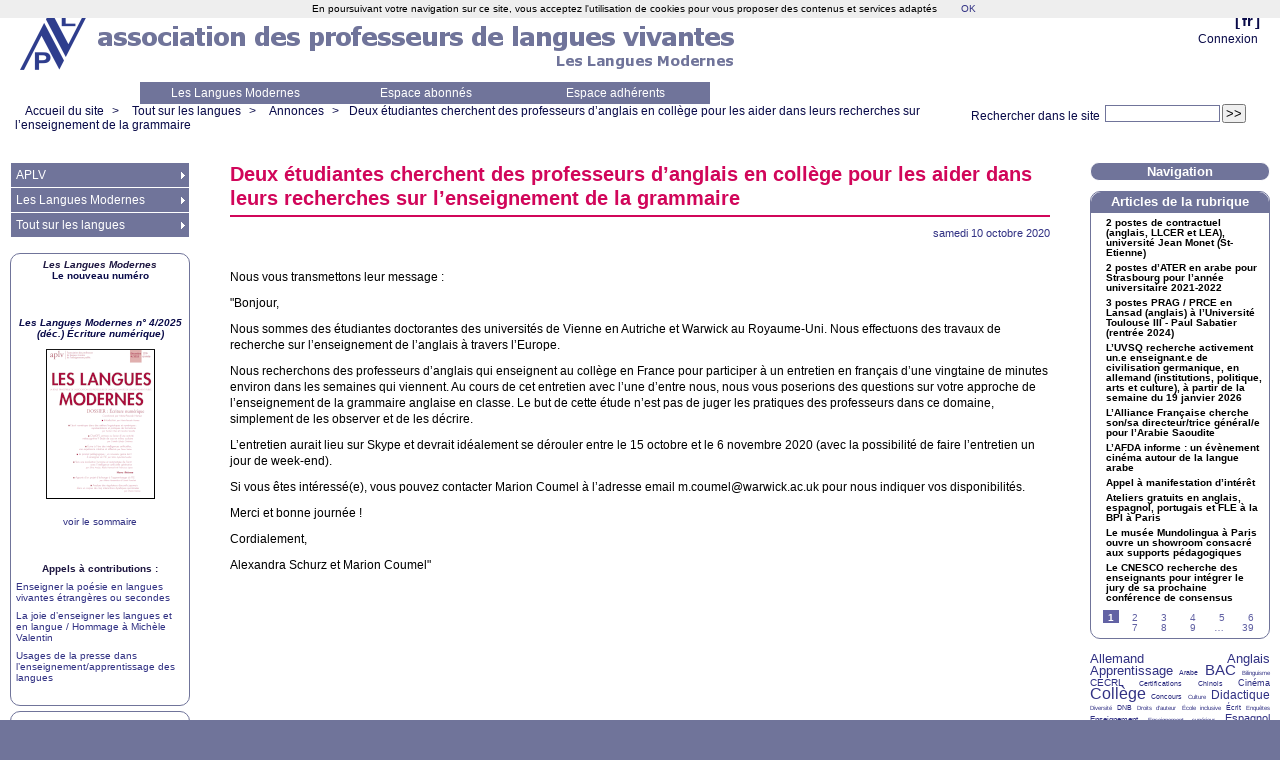

--- FILE ---
content_type: application/javascript
request_url: https://aplv-languesmodernes.org/plugins/auto/sarkaspip-0d8dd-sarkaspip-4.2.0/scripts/jquery.corner.js
body_size: 3272
content:
/*!
 * jQuery corner plugin: simple corner rounding
 * Examples and documentation at: http://jquery.malsup.com/corner/
 * version 2.11 (15-JUN-2010)
 * Requires jQuery v1.3.2 or later
 * Dual licensed under the MIT and GPL licenses:
 * http://www.opensource.org/licenses/mit-license.php
 * http://www.gnu.org/licenses/gpl.html
 * Authors: Dave Methvin and Mike Alsup
 */

/**
 *  corner() takes a single string argument:  $('#myDiv').corner("effect corners width")
 *
 *  effect:  name of the effect to apply, such as round, bevel, notch, bite, etc (default is round). 
 *  corners: one or more of: top, bottom, tr, tl, br, or bl.  (default is all corners)
 *  width:   width of the effect; in the case of rounded corners this is the radius. 
 *           specify this value using the px suffix such as 10px (yes, it must be pixels).
 */
;(function($) { 

var style = document.createElement('div').style,
    moz = style['MozBorderRadius'] !== undefined,
    webkit = style['WebkitBorderRadius'] !== undefined,
    radius = style['borderRadius'] !== undefined || style['BorderRadius'] !== undefined,
    mode = document.documentMode || 0,
    noBottomFold = $.browser.msie && (($.browser.version < 8 && !mode) || mode < 8),

    expr = $.browser.msie && (function() {
        var div = document.createElement('div');
        try { div.style.setExpression('width','0+0'); div.style.removeExpression('width'); }
        catch(e) { return false; }
        return true;
    })();

$.support = $.support || {};
$.support.borderRadius = moz || webkit || radius; // so you can do:  if (!$.support.borderRadius) $('#myDiv').corner();

function sz(el, p) { 
    return parseInt($.css(el,p))||0; 
};
function hex2(s) {
    var s = parseInt(s).toString(16);
    return ( s.length < 2 ) ? '0'+s : s;
};
function gpc(node) {
    while(node) {
        var v = $.css(node,'backgroundColor'), rgb;
        if (v && v != 'transparent' && v != 'rgba(0, 0, 0, 0)') {
            if (v.indexOf('rgb') >= 0) { 
                rgb = v.match(/\d+/g); 
                return '#'+ hex2(rgb[0]) + hex2(rgb[1]) + hex2(rgb[2]);
            }
            return v;
        }
        if (node.nodeName.toLowerCase() == 'html')
            break;
        node = node.parentNode; // keep walking if transparent
    }
    return '#ffffff';
};

function getWidth(fx, i, width) {
    switch(fx) {
    case 'round':  return Math.round(width*(1-Math.cos(Math.asin(i/width))));
    case 'cool':   return Math.round(width*(1+Math.cos(Math.asin(i/width))));
    case 'sharp':  return Math.round(width*(1-Math.cos(Math.acos(i/width))));
    case 'bite':   return Math.round(width*(Math.cos(Math.asin((width-i-1)/width))));
    case 'slide':  return Math.round(width*(Math.atan2(i,width/i)));
    case 'jut':    return Math.round(width*(Math.atan2(width,(width-i-1))));
    case 'curl':   return Math.round(width*(Math.atan(i)));
    case 'tear':   return Math.round(width*(Math.cos(i)));
    case 'wicked': return Math.round(width*(Math.tan(i)));
    case 'long':   return Math.round(width*(Math.sqrt(i)));
    case 'sculpt': return Math.round(width*(Math.log((width-i-1),width)));
    case 'dogfold':
    case 'dog':    return (i&1) ? (i+1) : width;
    case 'dog2':   return (i&2) ? (i+1) : width;
    case 'dog3':   return (i&3) ? (i+1) : width;
    case 'fray':   return (i%2)*width;
    case 'notch':  return width; 
    case 'bevelfold':
    case 'bevel':  return i+1;
    }
};

$.fn.corner = function(options) {
    // in 1.3+ we can fix mistakes with the ready state
    if (this.length == 0) {
        if (!$.isReady && this.selector) {
            var s = this.selector, c = this.context;
            $(function() {
                $(s,c).corner(options);
            });
        }
        return this;
    }

    return this.each(function(index){
        var $this = $(this),
            // meta values override options
            o = [$this.attr($.fn.corner.defaults.metaAttr) || '', options || ''].join(' ').toLowerCase(),
            keep = /keep/.test(o),                       // keep borders?
            cc = ((o.match(/cc:(#[0-9a-f]+)/)||[])[1]),  // corner color
            sc = ((o.match(/sc:(#[0-9a-f]+)/)||[])[1]),  // strip color
            width = parseInt((o.match(/(\d+)px/)||[])[1]) || 10, // corner width
            re = /round|bevelfold|bevel|notch|bite|cool|sharp|slide|jut|curl|tear|fray|wicked|sculpt|long|dog3|dog2|dogfold|dog/,
            fx = ((o.match(re)||['round'])[0]),
            fold = /dogfold|bevelfold/.test(o),
            edges = { T:0, B:1 },
            opts = {
                TL:  /top|tl|left/.test(o),       TR:  /top|tr|right/.test(o),
                BL:  /bottom|bl|left/.test(o),    BR:  /bottom|br|right/.test(o)
            },
            // vars used in func later
            strip, pad, cssHeight, j, bot, d, ds, bw, i, w, e, c, common, $horz;
        
        if ( !opts.TL && !opts.TR && !opts.BL && !opts.BR )
            opts = { TL:1, TR:1, BL:1, BR:1 };
            
        // support native rounding
        if ($.fn.corner.defaults.useNative && fx == 'round' && (radius || moz || webkit) && !cc && !sc) {
            if (opts.TL)
                $this.css(radius ? 'border-top-left-radius' : moz ? '-moz-border-radius-topleft' : '-webkit-border-top-left-radius', width + 'px');
            if (opts.TR)
                $this.css(radius ? 'border-top-right-radius' : moz ? '-moz-border-radius-topright' : '-webkit-border-top-right-radius', width + 'px');
            if (opts.BL)
                $this.css(radius ? 'border-bottom-left-radius' : moz ? '-moz-border-radius-bottomleft' : '-webkit-border-bottom-left-radius', width + 'px');
            if (opts.BR)
                $this.css(radius ? 'border-bottom-right-radius' : moz ? '-moz-border-radius-bottomright' : '-webkit-border-bottom-right-radius', width + 'px');
            return;
        }
            
        strip = document.createElement('div');
        $(strip).css({
            overflow: 'hidden',
            height: '1px',
            minHeight: '1px',
            fontSize: '1px',
            backgroundColor: sc || 'transparent',
            borderStyle: 'solid'
        });
    
        pad = {
            T: parseInt($.css(this,'paddingTop'))||0,     R: parseInt($.css(this,'paddingRight'))||0,
            B: parseInt($.css(this,'paddingBottom'))||0,  L: parseInt($.css(this,'paddingLeft'))||0
        };

        if (typeof this.style.zoom != undefined) this.style.zoom = 1; // force 'hasLayout' in IE
        if (!keep) this.style.border = 'none';
        strip.style.borderColor = cc || gpc(this.parentNode);
        cssHeight = $(this).outerHeight();

        for (j in edges) {
            bot = edges[j];
            // only add stips if needed
            if ((bot && (opts.BL || opts.BR)) || (!bot && (opts.TL || opts.TR))) {
                strip.style.borderStyle = 'none '+(opts[j+'R']?'solid':'none')+' none '+(opts[j+'L']?'solid':'none');
                d = document.createElement('div');
                $(d).addClass('jquery-corner');
                ds = d.style;

                bot ? this.appendChild(d) : this.insertBefore(d, this.firstChild);

                if (bot && cssHeight != 'auto') {
                    if ($.css(this,'position') == 'static')
                        this.style.position = 'relative';
                    ds.position = 'absolute';
                    ds.bottom = ds.left = ds.padding = ds.margin = '0';
                    if (expr)
                        ds.setExpression('width', 'this.parentNode.offsetWidth');
                    else
                        ds.width = '100%';
                }
                else if (!bot && $.browser.msie) {
                    if ($.css(this,'position') == 'static')
                        this.style.position = 'relative';
                    ds.position = 'absolute';
                    ds.top = ds.left = ds.right = ds.padding = ds.margin = '0';
                    
                    // fix ie6 problem when blocked element has a border width
                    if (expr) {
                        bw = sz(this,'borderLeftWidth') + sz(this,'borderRightWidth');
                        ds.setExpression('width', 'this.parentNode.offsetWidth - '+bw+'+ "px"');
                    }
                    else
                        ds.width = '100%';
                }
                else {
                    ds.position = 'relative';
                    ds.margin = !bot ? '-'+pad.T+'px -'+pad.R+'px '+(pad.T-width)+'px -'+pad.L+'px' : 
                                        (pad.B-width)+'px -'+pad.R+'px -'+pad.B+'px -'+pad.L+'px';                
                }

                for (i=0; i < width; i++) {
                    w = Math.max(0,getWidth(fx,i, width));
                    e = strip.cloneNode(false);
                    e.style.borderWidth = '0 '+(opts[j+'R']?w:0)+'px 0 '+(opts[j+'L']?w:0)+'px';
                    bot ? d.appendChild(e) : d.insertBefore(e, d.firstChild);
                }
                
                if (fold && $.support.boxModel) {
                    if (bot && noBottomFold) continue;
                    for (c in opts) {
                        if (!opts[c]) continue;
                        if (bot && (c == 'TL' || c == 'TR')) continue;
                        if (!bot && (c == 'BL' || c == 'BR')) continue;
                        
                        common = { position: 'absolute', border: 'none', margin: 0, padding: 0, overflow: 'hidden', backgroundColor: strip.style.borderColor };
                        $horz = $('<div/>').css(common).css({ width: width + 'px', height: '1px' });
                        switch(c) {
                        case 'TL': $horz.css({ bottom: 0, left: 0 }); break;
                        case 'TR': $horz.css({ bottom: 0, right: 0 }); break;
                        case 'BL': $horz.css({ top: 0, left: 0 }); break;
                        case 'BR': $horz.css({ top: 0, right: 0 }); break;
                        }
                        d.appendChild($horz[0]);
                        
                        var $vert = $('<div/>').css(common).css({ top: 0, bottom: 0, width: '1px', height: width + 'px' });
                        switch(c) {
                        case 'TL': $vert.css({ left: width }); break;
                        case 'TR': $vert.css({ right: width }); break;
                        case 'BL': $vert.css({ left: width }); break;
                        case 'BR': $vert.css({ right: width }); break;
                        }
                        d.appendChild($vert[0]);
                    }
                }
            }
        }
    });
};

$.fn.uncorner = function() { 
    if (radius || moz || webkit)
        this.css(radius ? 'border-radius' : moz ? '-moz-border-radius' : '-webkit-border-radius', 0);
    $('div.jquery-corner', this).remove();
    return this;
};

// expose options
$.fn.corner.defaults = {
    useNative: true, // true if plugin should attempt to use native browser support for border radius rounding
    metaAttr:  'data-corner' // name of meta attribute to use for options
};
    
})(jQuery);
